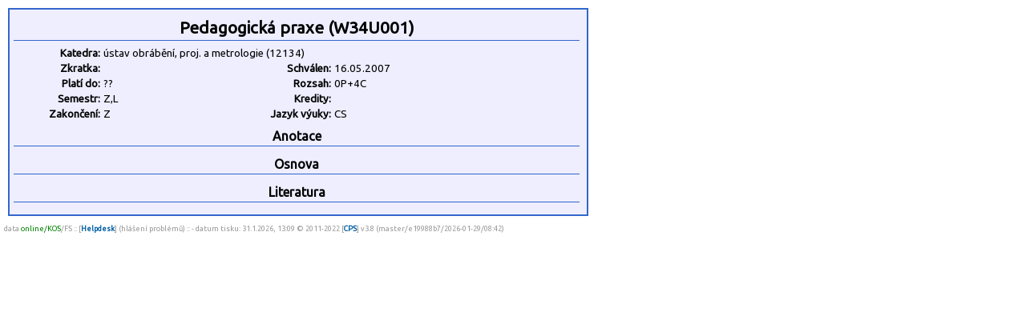

--- FILE ---
content_type: text/html
request_url: https://kos.fs.cvut.cz/synopsis/W34U001/cz/print
body_size: 1155
content:
<!DOCTYPE HTML">
	<html>
	    <head>
	        <title>KOS.FS - fakultní nadstavba</title>
	        <meta http-equiv="Content-Type" content="text/html; charset=UTF-8">
	        <META name="description" content="Network services and support in fsid.cvut.cz">
	        <META name="keywords" content="fsid,cvut,cz,fsi,network,server,domain,suuport">
	        <link href="https://fonts.googleapis.com/css?family=Ubuntu" rel="stylesheet" type="text/css">
	        <link rel="stylesheet" href="https://kos.fs.cvut.cz/img/kos.css">
	    </head>
    <body style="margin: 0px; height:100%">
<script language="Javascript">
window.print();
</script>
<style type="text/css">
	.sy_part_tit { 
	    width: 700px;
	    text-align: center;
	    font-weight: bold;
	    background: #eeeeff;
	    border-bottom: 1px solid #3366cc;
	    padding: 3px;
	}
	.sy_part { 
	    width: 700px;
	    padding: 5px;
	    font-size: 10pt;
	}
	.sy_tab_tit { 
	    text-align:right;
	    font-size:10pt;
	    font-weight: bold;	    	    	    
	    width:100px;
	}
	.sy_tab { 
	    text-align:left;
	    font-size:10pt;	    
	    width:180px;
	}

	</style><div STYLE="margin:10px; padding:5px; padding-top:8px; border: 2px solid #3366cc; background-color:#eeeeff; width: 710px;"><div CLASS="sy_part_tit" STYLE="font-size:130%">Pedagogická praxe (W34U001)</div><div CLASS="sy_part"><TABLE><TR><TD CLASS="sy_tab_tit">Katedra:<TD COLSPAN="3" CLASS="sy_tab">ústav obrábění, proj. a metrologie (12134)<TR><TD CLASS="sy_tab_tit">Zkratka:<TD CLASS="sy_tab"><TD CLASS="sy_tab_tit">Schválen:<TD CLASS="sy_tab">16.05.2007<TR><TD CLASS="sy_tab_tit">Platí do:<TD CLASS="sy_tab"> ??<TD CLASS="sy_tab_tit">Rozsah:<TD CLASS="sy_tab">0P+4C<TR><TD CLASS="sy_tab_tit">Semestr:<TD CLASS="sy_tab">Z,L<TD CLASS="sy_tab_tit">Kredity:<TD CLASS="sy_tab"><TR><TD CLASS="sy_tab_tit">Zakončení:<TD CLASS="sy_tab">Z<TD CLASS="sy_tab_tit">Jazyk výuky:<TD CLASS="sy_tab">CS</TABLE></div><div CLASS="sy_part_tit">Anotace</div><div CLASS="sy_part"></div><div CLASS="sy_part_tit">Osnova</div><div CLASS="sy_part"></div><div CLASS="sy_part_tit">Literatura</div><div CLASS="sy_part"></div></div><div style="font-size:7pt; color:#999999; margin:5px;">
data <span style="color:green;" title="Data pro rozvrhy jsou přímo odebírána z KOSu.">online/KOS</span>/FS :: [<a href="https://helpdesk.fs.cvut.cz/" target="_blank">Helpdesk</a>] (hlášení problémů) ::  - datum tisku: 31.1.2026, 13:09 &copy 2011-2022 [<a href="https://www.fs.cvut.cz/cps" target="_blank">CPS</a>] v3.8&nbsp;(master/e19988b7/2026-01-29/08:42)</div>
</body>
</html>
